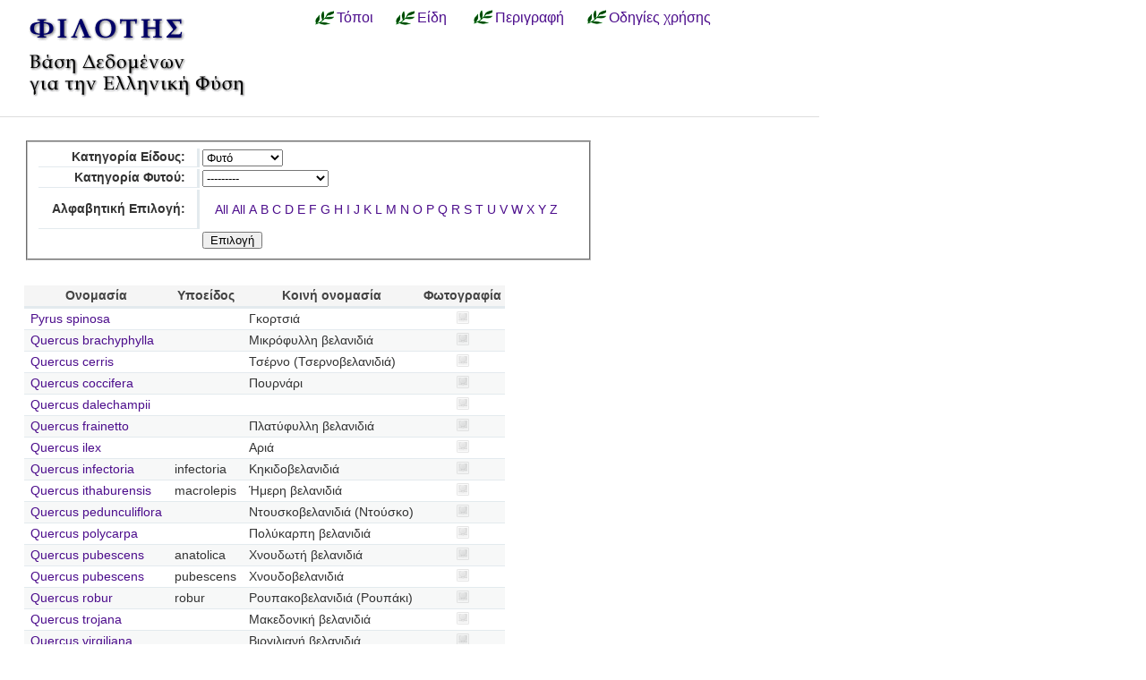

--- FILE ---
content_type: text/html; charset=utf-8
request_url: https://filotis.itia.ntua.gr/species/?page=205&species_category=4
body_size: 5418
content:


<!DOCTYPE html PUBLIC "-//W3C//DTD HTML 4.01//EN"
   "http://www.w3.org/TR/html4/strict.dtd">

<html lang="en">
<head>
  <title>
NatureBank - Είδη
</title>
  <meta http-equiv="Content-Type" content="text/html; charset=utf-8">
  
  <link media="screen" href="/static/css/base.css" type="text/css" rel="stylesheet">
  <link media="screen" href="/static/css/tablesorter.css" type="text/css" rel="stylesheet">
  <link media="print" href="/static/css/print.css" type="text/css" rel="stylesheet">
  
  
    <link href="/static/images/favicon.ico" rel="icon" type="image/x-icon">
  
  
  
</head>
<body onload="init()">
<div id="wrapper">
  <div id="header">

    <div class="simlink">
    <a href="/" title="Αρχική σελίδα">
    
            <img src="/static/images/filotis_logo.png" id="topbanner">
        </a>
    </div>

    <div id="toplinkcontainer">
          <div style="float:left;">
            <a href="/biotopes/" class="menu" style="display: block;" title="Αναζήτηση βιοτόπων και τόπων" id="biotopes-ddheader" onmouseover="ddMenu('biotopes',1)" onmouseout="ddMenu('biotopes',-1)">Τόποι</a>
            <dl class="dropdown">
              <dd id="biotopes-ddcontent" onmouseover="cancelHide('biotopes')" onmouseout="ddMenu('biotopes',-1)">
                  <ul>
                      <li><a href="/biotopes/?category=1" class="dropdown">Τοπία Ιδιαίτερου Φυσικού Κάλλους (ΤΙΦΚ)</a></li>
                      <li><a href="/biotopes/?category=6" class="dropdown">Άλλα τοπία</a></li>
                      <li><a href="/biotopes/?category=4" class="dropdown">Βιότοποι Corine</a></li>
                      <li><a href="/biotopes/?category=2" class="dropdown">Βιότοποι NATURA</a></li>
                      <li><a href="/biotopes/?category=3" class="dropdown">Άλλοι βιότοποι</a></li>
                  </ul>
              </dd>
            </dl>
          </div>
          <div style="float:left;">
            <a href="/species/" class="menu" style="display: block; margin-left: 0.7em;" title="Αναζήτηση ειδών πανίδας και χλωρίδας" id="species-ddheader" onmouseover="ddMenu('species',1)" onmouseout="ddMenu('species',-1)">Είδη</a>
            <dl class="dropdown">
              <dd id="species-ddcontent" onmouseover="cancelHide('species')" onmouseout="ddMenu('species',-1)">
                  <ul>
                      <li><a href="/species/?species_category=4" class="dropdown">Φυτά</a></li>
                      <li><a href="/species/?species_category=1" class="dropdown">Αμφίβια</a></li>
                      <li><a href="/species/?species_category=5" class="dropdown">Ασπόνδυλα</a></li>
                      <li><a href="/species/?species_category=7" class="dropdown">Ερπετά</a></li>
                      <li><a href="/species/?species_category=6" class="dropdown">Θηλαστικά</a></li>
                      <li><a href="/species/?species_category=2" class="dropdown">Πτηνά</a></li>
                      <li><a href="/species/?species_category=3" class="dropdown">Ψάρια</a></li>
                  </ul>
              </dd>
            </dl>
          </div>
          &nbsp;&nbsp;&nbsp;&nbsp;<a href="/info/" class="menu">Περιγραφή</a>&nbsp;&nbsp;
          <a href="/info_usage/" class="menu">Οδηγίες χρήσης</a>
    </div>

  </div>

  <div id="content">
    <div id="body">
        <div id="body_main">
            
<div id="mapandtextcontainer"><div id="detailtext">
    <fieldset style="margin: inherit auto; width: 50%;" class="compact">
        <form action="" method="get">
          <table class="definition">
            <tr><th><label for="id_species_category">Κατηγορία Είδους:</label></th><td><select name="species_category" id="id_species_category">
  <option value="">---------</option>

  <option value="1">Αμφίβιο</option>

  <option value="5">Ασπόνδυλο</option>

  <option value="7">Ερπετό</option>

  <option value="6">Θηλαστικό</option>

  <option value="2">Πτηνό</option>

  <option value="4" selected>Φυτό</option>

  <option value="3">Ψάρι</option>

</select></td></tr>
<tr><th><label for="id_plant_kind">Κατηγορία Φυτού:</label></th><td><select name="plant_kind" id="id_plant_kind">
  <option value="" selected>---------</option>

  <option value="9">Απροσδιόριστο</option>

  <option value="13">Δενδρώδης θάμνος</option>

  <option value="12">Δέντρο</option>

  <option value="2">Διετές</option>

  <option value="4">Θαλάσσιο</option>

  <option value="11">Θάμνος</option>

  <option value="1">Μονοετές</option>

  <option value="3">Μονοετές ή διετές</option>

  <option value="7">Πολυετές</option>

  <option value="6">Πολυετές ή διετές</option>

  <option value="5">Πολυετές ή μονοετές</option>

  <option value="8">Φρύγανο</option>

  <option value="10">Φτέρη</option>

</select></td></tr>
<tr><th><label for="id_species_name">Αλφαβητική Επιλογή:</label></th><td><ul id="id_species_name">
<li><a class="selected" href="?page=205&species_category=4&species_name=">All</a></li>
<li><a class="selected" href="?page=205&species_category=4&species_name=">All</a></li>
<li><a href="?page=205&species_category=4&species_name=A">A</a></li>
<li><a href="?page=205&species_category=4&species_name=B">B</a></li>
<li><a href="?page=205&species_category=4&species_name=C">C</a></li>
<li><a href="?page=205&species_category=4&species_name=D">D</a></li>
<li><a href="?page=205&species_category=4&species_name=E">E</a></li>
<li><a href="?page=205&species_category=4&species_name=F">F</a></li>
<li><a href="?page=205&species_category=4&species_name=G">G</a></li>
<li><a href="?page=205&species_category=4&species_name=H">H</a></li>
<li><a href="?page=205&species_category=4&species_name=I">I</a></li>
<li><a href="?page=205&species_category=4&species_name=J">J</a></li>
<li><a href="?page=205&species_category=4&species_name=K">K</a></li>
<li><a href="?page=205&species_category=4&species_name=L">L</a></li>
<li><a href="?page=205&species_category=4&species_name=M">M</a></li>
<li><a href="?page=205&species_category=4&species_name=N">N</a></li>
<li><a href="?page=205&species_category=4&species_name=O">O</a></li>
<li><a href="?page=205&species_category=4&species_name=P">P</a></li>
<li><a href="?page=205&species_category=4&species_name=Q">Q</a></li>
<li><a href="?page=205&species_category=4&species_name=R">R</a></li>
<li><a href="?page=205&species_category=4&species_name=S">S</a></li>
<li><a href="?page=205&species_category=4&species_name=T">T</a></li>
<li><a href="?page=205&species_category=4&species_name=U">U</a></li>
<li><a href="?page=205&species_category=4&species_name=V">V</a></li>
<li><a href="?page=205&species_category=4&species_name=W">W</a></li>
<li><a href="?page=205&species_category=4&species_name=X">X</a></li>
<li><a href="?page=205&species_category=4&species_name=Y">Y</a></li>
<li><a href="?page=205&species_category=4&species_name=Z">Z</a></li>
</ul></td></tr>
            <script>
            </script>
          <tr>
            <td></td>
            <td><input type="submit" class="i16 submit" value="Επιλογή"/></td>
            </tr>
          </table>
        </form>
    </fieldset>

    <table class="tablesorter" style="margin-top: 2em;">
      <thead>
        <tr>
          <td class="spi">
          <th>Ονομασία</th>
          <th>Υποείδος</th>
          <th>Κοινή ονομασία</th>
          <th>Φωτογραφία</th>
        </tr>
      </thead>
      <tbody>
    
    
    
      <tr class="odd">
        <!-- FIXME Translation handling -->
        <td class="spi" id="id4"></td>
        <td><a href="/species/d/107/">Pyrus spinosa</a></td>
        <td></td>
        <td>Γκορτσιά</td>
        <td align="center">
            
                <img src="/static/images/icons/picture-none.png" style="border:0px"/>
            
        </td>
      </tr>
    
    
    
    
      <tr class="even">
        <!-- FIXME Translation handling -->
        <td class="spi" id="id4"></td>
        <td><a href="/species/d/1321/">Quercus brachyphylla</a></td>
        <td></td>
        <td>Μικρόφυλλη βελανιδιά </td>
        <td align="center">
            
                <img src="/static/images/icons/picture-none.png" style="border:0px"/>
            
        </td>
      </tr>
    
    
    
    
      <tr class="odd">
        <!-- FIXME Translation handling -->
        <td class="spi" id="id4"></td>
        <td><a href="/species/d/1315/">Quercus cerris</a></td>
        <td></td>
        <td>Τσέρνο (Τσερνοβελανιδιά)</td>
        <td align="center">
            
                <img src="/static/images/icons/picture-none.png" style="border:0px"/>
            
        </td>
      </tr>
    
    
    
    
      <tr class="even">
        <!-- FIXME Translation handling -->
        <td class="spi" id="id4"></td>
        <td><a href="/species/d/1311/">Quercus coccifera</a></td>
        <td></td>
        <td>Πουρνάρι</td>
        <td align="center">
            
                <img src="/static/images/icons/picture-none.png" style="border:0px"/>
            
        </td>
      </tr>
    
    
    
    
      <tr class="odd">
        <!-- FIXME Translation handling -->
        <td class="spi" id="id4"></td>
        <td><a href="/species/d/1317/">Quercus dalechampii</a></td>
        <td></td>
        <td></td>
        <td align="center">
            
                <img src="/static/images/icons/picture-none.png" style="border:0px"/>
            
        </td>
      </tr>
    
    
    
    
      <tr class="even">
        <!-- FIXME Translation handling -->
        <td class="spi" id="id4"></td>
        <td><a href="/species/d/1320/">Quercus frainetto</a></td>
        <td></td>
        <td>Πλατύφυλλη βελανιδιά</td>
        <td align="center">
            
                <img src="/static/images/icons/picture-none.png" style="border:0px"/>
            
        </td>
      </tr>
    
    
    
    
      <tr class="odd">
        <!-- FIXME Translation handling -->
        <td class="spi" id="id4"></td>
        <td><a href="/species/d/1312/">Quercus ilex</a></td>
        <td></td>
        <td>Αριά</td>
        <td align="center">
            
                <img src="/static/images/icons/picture-none.png" style="border:0px"/>
            
        </td>
      </tr>
    
    
    
    
      <tr class="even">
        <!-- FIXME Translation handling -->
        <td class="spi" id="id4"></td>
        <td><a href="/species/d/1325/">Quercus infectoria</a></td>
        <td>infectoria</td>
        <td>Κηκιδοβελανιδιά</td>
        <td align="center">
            
                <img src="/static/images/icons/picture-none.png" style="border:0px"/>
            
        </td>
      </tr>
    
    
    
    
      <tr class="odd">
        <!-- FIXME Translation handling -->
        <td class="spi" id="id4"></td>
        <td><a href="/species/d/1314/">Quercus ithaburensis</a></td>
        <td>macrolepis</td>
        <td>Ήμερη βελανιδιά</td>
        <td align="center">
            
                <img src="/static/images/icons/picture-none.png" style="border:0px"/>
            
        </td>
      </tr>
    
    
    
    
      <tr class="even">
        <!-- FIXME Translation handling -->
        <td class="spi" id="id4"></td>
        <td><a href="/species/d/1319/">Quercus pedunculiflora</a></td>
        <td></td>
        <td>Ντουσκοβελανιδιά (Ντούσκο)</td>
        <td align="center">
            
                <img src="/static/images/icons/picture-none.png" style="border:0px"/>
            
        </td>
      </tr>
    
    
    
    
      <tr class="odd">
        <!-- FIXME Translation handling -->
        <td class="spi" id="id4"></td>
        <td><a href="/species/d/1316/">Quercus polycarpa</a></td>
        <td></td>
        <td>Πολύκαρπη βελανιδιά</td>
        <td align="center">
            
                <img src="/static/images/icons/picture-none.png" style="border:0px"/>
            
        </td>
      </tr>
    
    
    
    
      <tr class="even">
        <!-- FIXME Translation handling -->
        <td class="spi" id="id4"></td>
        <td><a href="/species/d/1324/">Quercus pubescens</a></td>
        <td>anatolica</td>
        <td>Χνουδωτή βελανιδιά </td>
        <td align="center">
            
                <img src="/static/images/icons/picture-none.png" style="border:0px"/>
            
        </td>
      </tr>
    
    
    
    
      <tr class="odd">
        <!-- FIXME Translation handling -->
        <td class="spi" id="id4"></td>
        <td><a href="/species/d/1323/">Quercus pubescens</a></td>
        <td>pubescens</td>
        <td>Χνουδοβελανιδιά</td>
        <td align="center">
            
                <img src="/static/images/icons/picture-none.png" style="border:0px"/>
            
        </td>
      </tr>
    
    
    
    
      <tr class="even">
        <!-- FIXME Translation handling -->
        <td class="spi" id="id4"></td>
        <td><a href="/species/d/1318/">Quercus robur</a></td>
        <td>robur</td>
        <td>Ρουπακοβελανιδιά (Ρουπάκι)</td>
        <td align="center">
            
                <img src="/static/images/icons/picture-none.png" style="border:0px"/>
            
        </td>
      </tr>
    
    
    
    
      <tr class="odd">
        <!-- FIXME Translation handling -->
        <td class="spi" id="id4"></td>
        <td><a href="/species/d/1313/">Quercus trojana</a></td>
        <td></td>
        <td>Μακεδονική βελανιδιά</td>
        <td align="center">
            
                <img src="/static/images/icons/picture-none.png" style="border:0px"/>
            
        </td>
      </tr>
    
    
    
    
      <tr class="even">
        <!-- FIXME Translation handling -->
        <td class="spi" id="id4"></td>
        <td><a href="/species/d/1322/">Quercus virgiliana</a></td>
        <td></td>
        <td>Βιργιλιανή βελανιδιά</td>
        <td align="center">
            
                <img src="/static/images/icons/picture-none.png" style="border:0px"/>
            
        </td>
      </tr>
    
    
    
    
      <tr class="odd">
        <!-- FIXME Translation handling -->
        <td class="spi" id="id4"></td>
        <td><a href="/species/d/668/">Radiola linoides</a></td>
        <td></td>
        <td></td>
        <td align="center">
            
                <img src="/static/images/icons/picture-none.png" style="border:0px"/>
            
        </td>
      </tr>
    
    
    
    
      <tr class="even">
        <!-- FIXME Translation handling -->
        <td class="spi" id="id4"></td>
        <td><a href="/species/d/3384/">Ramonda nathaliae</a></td>
        <td></td>
        <td></td>
        <td align="center">
            
                <img src="/static/images/icons/picture-none.png" style="border:0px"/>
            
        </td>
      </tr>
    
    
    
    
      <tr class="odd">
        <!-- FIXME Translation handling -->
        <td class="spi" id="id4"></td>
        <td><a href="/species/d/3383/">Ramonda serbica</a></td>
        <td></td>
        <td></td>
        <td align="center">
            
                <img src="/static/images/icons/picture-none.png" style="border:0px"/>
            
        </td>
      </tr>
    
    
    
    
      <tr class="even">
        <!-- FIXME Translation handling -->
        <td class="spi" id="id4"></td>
        <td><a href="/species/d/2025/">Ranunculus acris</a></td>
        <td>acris</td>
        <td></td>
        <td align="center">
            
                <img src="/static/images/icons/picture-none.png" style="border:0px"/>
            
        </td>
      </tr>
    
    
    </tbody>
    </table>

    <p></p>
    <div class="pagination">
  
    <a class="prev" href="?page=204&species_category=4">‹‹ previous</a>
  

  
    
      <a class="page" href="?page=1&species_category=4">1</a>
    
  
    
      <a class="page" href="?page=2&species_category=4">2</a>
    
  
    
      <a class="page" href="?page=3&species_category=4">3</a>
    
  
    
      <a class="page" href="?page=4&species_category=4">4</a>
    
  
    
      <a class="page" href="?page=5&species_category=4">5</a>
    
  
    
      <a class="page" href="?page=6&species_category=4">6</a>
    
  
    
      <a class="page" href="?page=7&species_category=4">7</a>
    
  
    
      <a class="page" href="?page=8&species_category=4">8</a>
    
  
    
      <a class="page" href="?page=9&species_category=4">9</a>
    
  
    
      <a class="page" href="?page=10&species_category=4">10</a>
    
  
    
      <a class="page" href="?page=11&species_category=4">11</a>
    
  
    
      <a class="page" href="?page=12&species_category=4">12</a>
    
  
    
      <a class="page" href="?page=13&species_category=4">13</a>
    
  
    
      <a class="page" href="?page=14&species_category=4">14</a>
    
  
    
      <a class="page" href="?page=15&species_category=4">15</a>
    
  
    
      <a class="page" href="?page=16&species_category=4">16</a>
    
  
    
      <a class="page" href="?page=17&species_category=4">17</a>
    
  
    
      <a class="page" href="?page=18&species_category=4">18</a>
    
  
    
      <a class="page" href="?page=19&species_category=4">19</a>
    
  
    
      <a class="page" href="?page=20&species_category=4">20</a>
    
  
    
      <a class="page" href="?page=21&species_category=4">21</a>
    
  
    
      <a class="page" href="?page=22&species_category=4">22</a>
    
  
    
      <a class="page" href="?page=23&species_category=4">23</a>
    
  
    
      <a class="page" href="?page=24&species_category=4">24</a>
    
  
    
      <a class="page" href="?page=25&species_category=4">25</a>
    
  
    
      <a class="page" href="?page=26&species_category=4">26</a>
    
  
    
      <a class="page" href="?page=27&species_category=4">27</a>
    
  
    
      <a class="page" href="?page=28&species_category=4">28</a>
    
  
    
      <a class="page" href="?page=29&species_category=4">29</a>
    
  
    
      <a class="page" href="?page=30&species_category=4">30</a>
    
  
    
      <a class="page" href="?page=31&species_category=4">31</a>
    
  
    
      <a class="page" href="?page=32&species_category=4">32</a>
    
  
    
      <a class="page" href="?page=33&species_category=4">33</a>
    
  
    
      <a class="page" href="?page=34&species_category=4">34</a>
    
  
    
      <a class="page" href="?page=35&species_category=4">35</a>
    
  
    
      <a class="page" href="?page=36&species_category=4">36</a>
    
  
    
      <a class="page" href="?page=37&species_category=4">37</a>
    
  
    
      <a class="page" href="?page=38&species_category=4">38</a>
    
  
    
      <a class="page" href="?page=39&species_category=4">39</a>
    
  
    
      <a class="page" href="?page=40&species_category=4">40</a>
    
  
    
      <a class="page" href="?page=41&species_category=4">41</a>
    
  
    
      <a class="page" href="?page=42&species_category=4">42</a>
    
  
    
      <a class="page" href="?page=43&species_category=4">43</a>
    
  
    
      <a class="page" href="?page=44&species_category=4">44</a>
    
  
    
      <a class="page" href="?page=45&species_category=4">45</a>
    
  
    
      <a class="page" href="?page=46&species_category=4">46</a>
    
  
    
      <a class="page" href="?page=47&species_category=4">47</a>
    
  
    
      <a class="page" href="?page=48&species_category=4">48</a>
    
  
    
      <a class="page" href="?page=49&species_category=4">49</a>
    
  
    
      <a class="page" href="?page=50&species_category=4">50</a>
    
  
    
      <a class="page" href="?page=51&species_category=4">51</a>
    
  
    
      <a class="page" href="?page=52&species_category=4">52</a>
    
  
    
      <a class="page" href="?page=53&species_category=4">53</a>
    
  
    
      <a class="page" href="?page=54&species_category=4">54</a>
    
  
    
      <a class="page" href="?page=55&species_category=4">55</a>
    
  
    
      <a class="page" href="?page=56&species_category=4">56</a>
    
  
    
      <a class="page" href="?page=57&species_category=4">57</a>
    
  
    
      <a class="page" href="?page=58&species_category=4">58</a>
    
  
    
      <a class="page" href="?page=59&species_category=4">59</a>
    
  
    
      <a class="page" href="?page=60&species_category=4">60</a>
    
  
    
      <a class="page" href="?page=61&species_category=4">61</a>
    
  
    
      <a class="page" href="?page=62&species_category=4">62</a>
    
  
    
      <a class="page" href="?page=63&species_category=4">63</a>
    
  
    
      <a class="page" href="?page=64&species_category=4">64</a>
    
  
    
      <a class="page" href="?page=65&species_category=4">65</a>
    
  
    
      <a class="page" href="?page=66&species_category=4">66</a>
    
  
    
      <a class="page" href="?page=67&species_category=4">67</a>
    
  
    
      <a class="page" href="?page=68&species_category=4">68</a>
    
  
    
      <a class="page" href="?page=69&species_category=4">69</a>
    
  
    
      <a class="page" href="?page=70&species_category=4">70</a>
    
  
    
      <a class="page" href="?page=71&species_category=4">71</a>
    
  
    
      <a class="page" href="?page=72&species_category=4">72</a>
    
  
    
      <a class="page" href="?page=73&species_category=4">73</a>
    
  
    
      <a class="page" href="?page=74&species_category=4">74</a>
    
  
    
      <a class="page" href="?page=75&species_category=4">75</a>
    
  
    
      <a class="page" href="?page=76&species_category=4">76</a>
    
  
    
      <a class="page" href="?page=77&species_category=4">77</a>
    
  
    
      <a class="page" href="?page=78&species_category=4">78</a>
    
  
    
      <a class="page" href="?page=79&species_category=4">79</a>
    
  
    
      <a class="page" href="?page=80&species_category=4">80</a>
    
  
    
      <a class="page" href="?page=81&species_category=4">81</a>
    
  
    
      <a class="page" href="?page=82&species_category=4">82</a>
    
  
    
      <a class="page" href="?page=83&species_category=4">83</a>
    
  
    
      <a class="page" href="?page=84&species_category=4">84</a>
    
  
    
      <a class="page" href="?page=85&species_category=4">85</a>
    
  
    
      <a class="page" href="?page=86&species_category=4">86</a>
    
  
    
      <a class="page" href="?page=87&species_category=4">87</a>
    
  
    
      <a class="page" href="?page=88&species_category=4">88</a>
    
  
    
      <a class="page" href="?page=89&species_category=4">89</a>
    
  
    
      <a class="page" href="?page=90&species_category=4">90</a>
    
  
    
      <a class="page" href="?page=91&species_category=4">91</a>
    
  
    
      <a class="page" href="?page=92&species_category=4">92</a>
    
  
    
      <a class="page" href="?page=93&species_category=4">93</a>
    
  
    
      <a class="page" href="?page=94&species_category=4">94</a>
    
  
    
      <a class="page" href="?page=95&species_category=4">95</a>
    
  
    
      <a class="page" href="?page=96&species_category=4">96</a>
    
  
    
      <a class="page" href="?page=97&species_category=4">97</a>
    
  
    
      <a class="page" href="?page=98&species_category=4">98</a>
    
  
    
      <a class="page" href="?page=99&species_category=4">99</a>
    
  
    
      <a class="page" href="?page=100&species_category=4">100</a>
    
  
    
      <a class="page" href="?page=101&species_category=4">101</a>
    
  
    
      <a class="page" href="?page=102&species_category=4">102</a>
    
  
    
      <a class="page" href="?page=103&species_category=4">103</a>
    
  
    
      <a class="page" href="?page=104&species_category=4">104</a>
    
  
    
      <a class="page" href="?page=105&species_category=4">105</a>
    
  
    
      <a class="page" href="?page=106&species_category=4">106</a>
    
  
    
      <a class="page" href="?page=107&species_category=4">107</a>
    
  
    
      <a class="page" href="?page=108&species_category=4">108</a>
    
  
    
      <a class="page" href="?page=109&species_category=4">109</a>
    
  
    
      <a class="page" href="?page=110&species_category=4">110</a>
    
  
    
      <a class="page" href="?page=111&species_category=4">111</a>
    
  
    
      <a class="page" href="?page=112&species_category=4">112</a>
    
  
    
      <a class="page" href="?page=113&species_category=4">113</a>
    
  
    
      <a class="page" href="?page=114&species_category=4">114</a>
    
  
    
      <a class="page" href="?page=115&species_category=4">115</a>
    
  
    
      <a class="page" href="?page=116&species_category=4">116</a>
    
  
    
      <a class="page" href="?page=117&species_category=4">117</a>
    
  
    
      <a class="page" href="?page=118&species_category=4">118</a>
    
  
    
      <a class="page" href="?page=119&species_category=4">119</a>
    
  
    
      <a class="page" href="?page=120&species_category=4">120</a>
    
  
    
      <a class="page" href="?page=121&species_category=4">121</a>
    
  
    
      <a class="page" href="?page=122&species_category=4">122</a>
    
  
    
      <a class="page" href="?page=123&species_category=4">123</a>
    
  
    
      <a class="page" href="?page=124&species_category=4">124</a>
    
  
    
      <a class="page" href="?page=125&species_category=4">125</a>
    
  
    
      <a class="page" href="?page=126&species_category=4">126</a>
    
  
    
      <a class="page" href="?page=127&species_category=4">127</a>
    
  
    
      <a class="page" href="?page=128&species_category=4">128</a>
    
  
    
      <a class="page" href="?page=129&species_category=4">129</a>
    
  
    
      <a class="page" href="?page=130&species_category=4">130</a>
    
  
    
      <a class="page" href="?page=131&species_category=4">131</a>
    
  
    
      <a class="page" href="?page=132&species_category=4">132</a>
    
  
    
      <a class="page" href="?page=133&species_category=4">133</a>
    
  
    
      <a class="page" href="?page=134&species_category=4">134</a>
    
  
    
      <a class="page" href="?page=135&species_category=4">135</a>
    
  
    
      <a class="page" href="?page=136&species_category=4">136</a>
    
  
    
      <a class="page" href="?page=137&species_category=4">137</a>
    
  
    
      <a class="page" href="?page=138&species_category=4">138</a>
    
  
    
      <a class="page" href="?page=139&species_category=4">139</a>
    
  
    
      <a class="page" href="?page=140&species_category=4">140</a>
    
  
    
      <a class="page" href="?page=141&species_category=4">141</a>
    
  
    
      <a class="page" href="?page=142&species_category=4">142</a>
    
  
    
      <a class="page" href="?page=143&species_category=4">143</a>
    
  
    
      <a class="page" href="?page=144&species_category=4">144</a>
    
  
    
      <a class="page" href="?page=145&species_category=4">145</a>
    
  
    
      <a class="page" href="?page=146&species_category=4">146</a>
    
  
    
      <a class="page" href="?page=147&species_category=4">147</a>
    
  
    
      <a class="page" href="?page=148&species_category=4">148</a>
    
  
    
      <a class="page" href="?page=149&species_category=4">149</a>
    
  
    
      <a class="page" href="?page=150&species_category=4">150</a>
    
  
    
      <a class="page" href="?page=151&species_category=4">151</a>
    
  
    
      <a class="page" href="?page=152&species_category=4">152</a>
    
  
    
      <a class="page" href="?page=153&species_category=4">153</a>
    
  
    
      <a class="page" href="?page=154&species_category=4">154</a>
    
  
    
      <a class="page" href="?page=155&species_category=4">155</a>
    
  
    
      <a class="page" href="?page=156&species_category=4">156</a>
    
  
    
      <a class="page" href="?page=157&species_category=4">157</a>
    
  
    
      <a class="page" href="?page=158&species_category=4">158</a>
    
  
    
      <a class="page" href="?page=159&species_category=4">159</a>
    
  
    
      <a class="page" href="?page=160&species_category=4">160</a>
    
  
    
      <a class="page" href="?page=161&species_category=4">161</a>
    
  
    
      <a class="page" href="?page=162&species_category=4">162</a>
    
  
    
      <a class="page" href="?page=163&species_category=4">163</a>
    
  
    
      <a class="page" href="?page=164&species_category=4">164</a>
    
  
    
      <a class="page" href="?page=165&species_category=4">165</a>
    
  
    
      <a class="page" href="?page=166&species_category=4">166</a>
    
  
    
      <a class="page" href="?page=167&species_category=4">167</a>
    
  
    
      <a class="page" href="?page=168&species_category=4">168</a>
    
  
    
      <a class="page" href="?page=169&species_category=4">169</a>
    
  
    
      <a class="page" href="?page=170&species_category=4">170</a>
    
  
    
      <a class="page" href="?page=171&species_category=4">171</a>
    
  
    
      <a class="page" href="?page=172&species_category=4">172</a>
    
  
    
      <a class="page" href="?page=173&species_category=4">173</a>
    
  
    
      <a class="page" href="?page=174&species_category=4">174</a>
    
  
    
      <a class="page" href="?page=175&species_category=4">175</a>
    
  
    
      <a class="page" href="?page=176&species_category=4">176</a>
    
  
    
      <a class="page" href="?page=177&species_category=4">177</a>
    
  
    
      <a class="page" href="?page=178&species_category=4">178</a>
    
  
    
      <a class="page" href="?page=179&species_category=4">179</a>
    
  
    
      <a class="page" href="?page=180&species_category=4">180</a>
    
  
    
      <a class="page" href="?page=181&species_category=4">181</a>
    
  
    
      <a class="page" href="?page=182&species_category=4">182</a>
    
  
    
      <a class="page" href="?page=183&species_category=4">183</a>
    
  
    
      <a class="page" href="?page=184&species_category=4">184</a>
    
  
    
      <a class="page" href="?page=185&species_category=4">185</a>
    
  
    
      <a class="page" href="?page=186&species_category=4">186</a>
    
  
    
      <a class="page" href="?page=187&species_category=4">187</a>
    
  
    
      <a class="page" href="?page=188&species_category=4">188</a>
    
  
    
      <a class="page" href="?page=189&species_category=4">189</a>
    
  
    
      <a class="page" href="?page=190&species_category=4">190</a>
    
  
    
      <a class="page" href="?page=191&species_category=4">191</a>
    
  
    
      <a class="page" href="?page=192&species_category=4">192</a>
    
  
    
      <a class="page" href="?page=193&species_category=4">193</a>
    
  
    
      <a class="page" href="?page=194&species_category=4">194</a>
    
  
    
      <a class="page" href="?page=195&species_category=4">195</a>
    
  
    
      <a class="page" href="?page=196&species_category=4">196</a>
    
  
    
      <a class="page" href="?page=197&species_category=4">197</a>
    
  
    
      <a class="page" href="?page=198&species_category=4">198</a>
    
  
    
      <a class="page" href="?page=199&species_category=4">199</a>
    
  
    
      <a class="page" href="?page=200&species_category=4">200</a>
    
  
    
      <a class="page" href="?page=201&species_category=4">201</a>
    
  
    
      <a class="page" href="?page=202&species_category=4">202</a>
    
  
    
      <a class="page" href="?page=203&species_category=4">203</a>
    
  
    
      <a class="page" href="?page=204&species_category=4">204</a>
    
  
    
      <span class="current page">205</span>
    
  
    
      <a class="page" href="?page=206&species_category=4">206</a>
    
  
    
      <a class="page" href="?page=207&species_category=4">207</a>
    
  
    
      <a class="page" href="?page=208&species_category=4">208</a>
    
  
    
      <a class="page" href="?page=209&species_category=4">209</a>
    
  
    
      <a class="page" href="?page=210&species_category=4">210</a>
    
  
    
      <a class="page" href="?page=211&species_category=4">211</a>
    
  
    
      <a class="page" href="?page=212&species_category=4">212</a>
    
  
    
      <a class="page" href="?page=213&species_category=4">213</a>
    
  
    
      <a class="page" href="?page=214&species_category=4">214</a>
    
  
    
      <a class="page" href="?page=215&species_category=4">215</a>
    
  
    
      <a class="page" href="?page=216&species_category=4">216</a>
    
  
    
      <a class="page" href="?page=217&species_category=4">217</a>
    
  
    
      <a class="page" href="?page=218&species_category=4">218</a>
    
  
    
      <a class="page" href="?page=219&species_category=4">219</a>
    
  
    
      <a class="page" href="?page=220&species_category=4">220</a>
    
  
    
      <a class="page" href="?page=221&species_category=4">221</a>
    
  
    
      <a class="page" href="?page=222&species_category=4">222</a>
    
  
    
      <a class="page" href="?page=223&species_category=4">223</a>
    
  
    
      <a class="page" href="?page=224&species_category=4">224</a>
    
  
    
      <a class="page" href="?page=225&species_category=4">225</a>
    
  
    
      <a class="page" href="?page=226&species_category=4">226</a>
    
  
    
      <a class="page" href="?page=227&species_category=4">227</a>
    
  
    
      <a class="page" href="?page=228&species_category=4">228</a>
    
  
    
      <a class="page" href="?page=229&species_category=4">229</a>
    
  
    
      <a class="page" href="?page=230&species_category=4">230</a>
    
  
    
      <a class="page" href="?page=231&species_category=4">231</a>
    
  
    
      <a class="page" href="?page=232&species_category=4">232</a>
    
  
    
      <a class="page" href="?page=233&species_category=4">233</a>
    
  
    
      <a class="page" href="?page=234&species_category=4">234</a>
    
  
    
      <a class="page" href="?page=235&species_category=4">235</a>
    
  
    
      <a class="page" href="?page=236&species_category=4">236</a>
    
  
    
      <a class="page" href="?page=237&species_category=4">237</a>
    
  
    
      <a class="page" href="?page=238&species_category=4">238</a>
    
  
    
      <a class="page" href="?page=239&species_category=4">239</a>
    
  
    
      <a class="page" href="?page=240&species_category=4">240</a>
    
  
    
      <a class="page" href="?page=241&species_category=4">241</a>
    
  
    
      <a class="page" href="?page=242&species_category=4">242</a>
    
  
    
      <a class="page" href="?page=243&species_category=4">243</a>
    
  
    
      <a class="page" href="?page=244&species_category=4">244</a>
    
  
    
      <a class="page" href="?page=245&species_category=4">245</a>
    
  
    
      <a class="page" href="?page=246&species_category=4">246</a>
    
  
    
      <a class="page" href="?page=247&species_category=4">247</a>
    
  
    
      <a class="page" href="?page=248&species_category=4">248</a>
    
  
    
      <a class="page" href="?page=249&species_category=4">249</a>
    
  
    
      <a class="page" href="?page=250&species_category=4">250</a>
    
  
    
      <a class="page" href="?page=251&species_category=4">251</a>
    
  
    
      <a class="page" href="?page=252&species_category=4">252</a>
    
  
    
      <a class="page" href="?page=253&species_category=4">253</a>
    
  
    
      <a class="page" href="?page=254&species_category=4">254</a>
    
  
    
      <a class="page" href="?page=255&species_category=4">255</a>
    
  
    
      <a class="page" href="?page=256&species_category=4">256</a>
    
  
    
      <a class="page" href="?page=257&species_category=4">257</a>
    
  
    
      <a class="page" href="?page=258&species_category=4">258</a>
    
  
    
      <a class="page" href="?page=259&species_category=4">259</a>
    
  
    
      <a class="page" href="?page=260&species_category=4">260</a>
    
  
    
      <a class="page" href="?page=261&species_category=4">261</a>
    
  
    
      <a class="page" href="?page=262&species_category=4">262</a>
    
  
    
      <a class="page" href="?page=263&species_category=4">263</a>
    
  
    
      <a class="page" href="?page=264&species_category=4">264</a>
    
  
    
      <a class="page" href="?page=265&species_category=4">265</a>
    
  
    
      <a class="page" href="?page=266&species_category=4">266</a>
    
  
    
      <a class="page" href="?page=267&species_category=4">267</a>
    
  
    
      <a class="page" href="?page=268&species_category=4">268</a>
    
  
    
      <a class="page" href="?page=269&species_category=4">269</a>
    
  
    
      <a class="page" href="?page=270&species_category=4">270</a>
    
  
    
      <a class="page" href="?page=271&species_category=4">271</a>
    
  
    
      <a class="page" href="?page=272&species_category=4">272</a>
    
  
    
      <a class="page" href="?page=273&species_category=4">273</a>
    
  
    
      <a class="page" href="?page=274&species_category=4">274</a>
    
  
    
      <a class="page" href="?page=275&species_category=4">275</a>
    
  
    
      <a class="page" href="?page=276&species_category=4">276</a>
    
  
    
      <a class="page" href="?page=277&species_category=4">277</a>
    
  
    
      <a class="page" href="?page=278&species_category=4">278</a>
    
  
    
      <a class="page" href="?page=279&species_category=4">279</a>
    
  
    
      <a class="page" href="?page=280&species_category=4">280</a>
    
  
    
      <a class="page" href="?page=281&species_category=4">281</a>
    
  

  
    <a class="next" href="?page=206&species_category=4">next ››</a>
  
</div>

</div></div>

        </div>
    </div>
  </div>

  <div id="footer">
      <ul id="credits">
        
            <li>
              <a href="http://www.itia.ntua.gr/">
                <img src="/static/images/itia-small-logo.png"/>
                <span style="color:#007F7F; float: right;">
                    &nbsp;ITIA
                </span>
              </a>
            </li>
            <li><a href="http://www.hydro.ntua.gr/">ΤΥΠΠΕΡ</a></li>
            <li><a href="http://www.civil.ntua.gr/">Σχ. Πολ. Μηχ. ΕΜΠ</a></li>
            <li>Επικοινωνία: <a href="mailto:filotis@itia.ntua.gr">filotis@itia.ntua.gr</a></li>
            <li><a href="/poweredby/">Powered by NatureBank</a></li>
            <li><a href="/tos/">Όροι</a></li>
            <li><a href="/mapserver">WMS/WFS</a></li>
        
      </ul>
  </div>

</div>


  <script type="text/javascript">
    var STATIC_URL = "/static/";
  </script>
  <script type="text/javascript" src="//cdnjs.cloudflare.com/ajax/libs/jquery/1.11.3/jquery.min.js"></script>
  <script type="text/javascript" src="/static/dropdown.js" ></script>



        <script type="text/javascript">
            function init()
            {
                /*Dummy function for no map templates*/
            }
        </script>


<script language="javascript" type="text/javascript" src="/static/js/truncate-2.3-pack/jquery-1.2.3.pack.js"></script>
<script language="javascript" type="text/javascript" src="/static/js/truncate-2.3-pack/jquery.truncate-2.3-pack.js"></script>
<script language="javascript" type="text/javascript">
$(function() {

    $(".truncate").truncate( 20, {
        chars: /\s/,
        trail: [ " ( <a href='#' class='truncate_show'>more</a> . . . )", " ( . . . <a href='#' class='truncate_hide'>less</a> )" ]
    });
});
function enable_disable_plant_kind()
{
  var todisable = true;
  if($("form select[name='species_category']").val()=='4')
    todisable = false;
  if(todisable)
    $("form select[name=plant_kind]").val('');
  $("form select[name=plant_kind]").attr('disabled', todisable);
  if(todisable)
      $("form select[name=plant_kind]").parent().parent().hide();
  else
      $("form select[name=plant_kind]").parent().parent().show();
}
</script>

        <script type="text/javascript" src="/static/js/thickbox.js"></script>
        <link rel="stylesheet" type="text/css" href="/static/css/thickbox.css" media="screen" />

<style type="text/css">
ul#id_species_name { padding-left: 1em; }

ul#id_species_name li {
  display: inline;
}
</style>
<script language="javascript">
enable_disable_plant_kind();
$("form select[name='species_category']").change(enable_disable_plant_kind);
</script>

</body>
</html>
